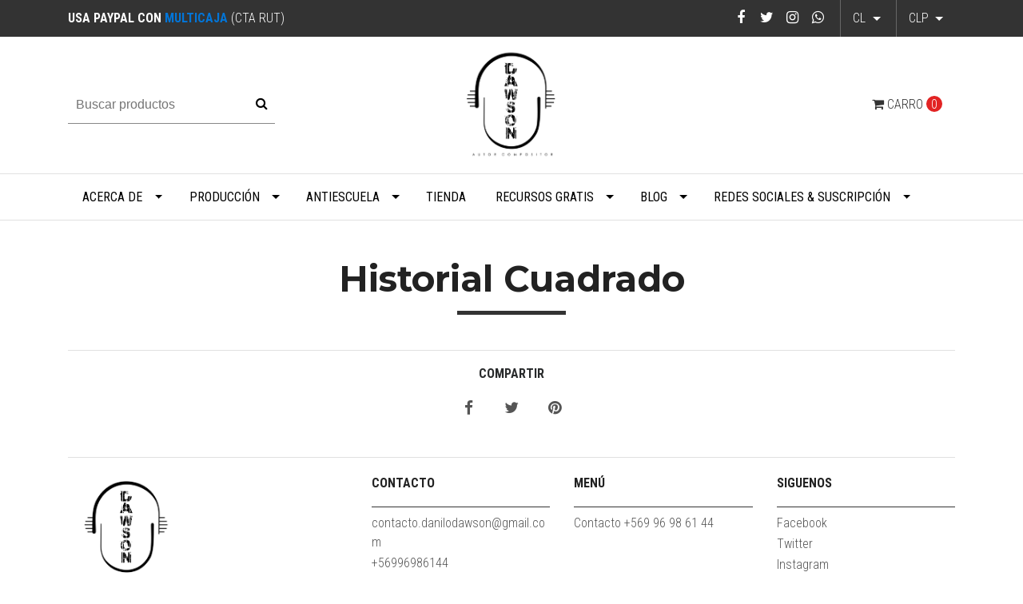

--- FILE ---
content_type: text/html; charset=utf-8
request_url: https://www.danilodawson.com/historial-cuadrado
body_size: 8259
content:
<!DOCTYPE html>
<!--[if IE 9]><html class="lt-ie10" lang="en" > <![endif]-->
<html class="no-js" lang="es-CL" xmlns="http://www.w3.org/1999/xhtml"> <!--<![endif]-->

  <head>
    <title>Historial Cuadrado</title>
    <meta http-equiv="Content-Type" content="text/html; charset=utf-8" />
    <meta name="description" content="" />
    <meta name="robots" content="follow, all" />

    <!-- Set the viewport width to device width for mobile -->
    <meta name="viewport" content="width=device-width, initial-scale=1.0" />

    <link href="https://fonts.googleapis.com/css?family=Roboto+Condensed:300,400,700" rel="stylesheet">

    <!-- Facebook Meta tags for Product -->
<meta property="fb:app_id" content="283643215104248" />

  <meta property="og:title" content="Historial Cuadrado" />
  <meta property="og:type" content="article" />
  

<meta property="og:image" content="https://images.jumpseller.com/store/danilo-dawson/store/logo/Logo_Dawson_Blanco.jpg?0" />
<meta property="og:description" content="" />
<meta property="og:url" content="https://www.danilodawson.com/historial-cuadrado" />
<meta property="og:site_name" content="Danilo Dawson" />
<meta name="twitter:card" content="summary" />

<meta property="og:locale" content="es-CL" />

<meta property="og:locale:alternate" content="en" />



    
      
      <link rel="alternate" hreflang="es-CL" href="https://www.danilodawson.com/historial-cuadrado" />
      
      <link rel="alternate" hreflang="en" href="https://www.danilodawson.com/en/historial-cuadrado" />
      
    

    <link rel="canonical" href="https://www.danilodawson.com/historial-cuadrado">

    <link rel="icon" href=" https://assets.jumpseller.com/store/danilo-dawson/themes/156236/options/6674930/150x150-logo-negro.png?1564171232 ">

    <script src="https://cdnjs.cloudflare.com/ajax/libs/jquery/3.1.1/jquery.min.js" integrity="sha384-3ceskX3iaEnIogmQchP8opvBy3Mi7Ce34nWjpBIwVTHfGYWQS9jwHDVRnpKKHJg7" crossorigin="anonymous" ></script>
    

    <!-- Bootstrap Core -->
    <script src="//cdnjs.cloudflare.com/ajax/libs/tether/1.4.0/js/tether.min.js"></script>
    <script src="//maxcdn.bootstrapcdn.com/bootstrap/4.0.0-alpha.6/js/bootstrap.min.js"></script>
    <script src="//cdn.jsdelivr.net/bootstrap.filestyle/1.1.0/js/bootstrap-filestyle.min.js"></script>
    <link rel="stylesheet" href="//maxcdn.bootstrapcdn.com/bootstrap/4.0.0-alpha.6/css/bootstrap.min.css">
    <link rel="stylesheet" type="text/css" href="https://maxcdn.bootstrapcdn.com/font-awesome/4.7.0/css/font-awesome.min.css">

    <script src="https://assets.jumpseller.com/store/danilo-dawson/themes/156236/jquery.flexslider-min.js?1612714371"></script>
    <link rel="stylesheet" href="https://assets.jumpseller.com/store/danilo-dawson/themes/156236/flexslider.css?1612714371">

    <link rel="stylesheet" type="text/css" href="https://assets.jumpseller.com/store/danilo-dawson/themes/156236/app.css?1612714371"/>
    <link rel="stylesheet" type="text/css" href="https://assets.jumpseller.com/store/danilo-dawson/themes/156236/color_pickers.css?1612714371"/>
    <script src="//ajax.googleapis.com/ajax/libs/webfont/1.6.16/webfont.js"></script>
<link href="https://fonts.googleapis.com/css?family=Montserrat:400,600,700" rel="stylesheet">
<script type="text/javascript">
  WebFont.load({
    google: {
      families: ["Roboto Condensed", "Montserrat", "Montserrat"]
    }
  });
</script>

<style type="text/css">
  body,
  footer .footer-description,
  p,
  input.butn,
  h1.navbar-brand {
    
    font-family: 'Roboto Condensed', serif !important;
    

  }

  h1, h2 {
    
    font-family: 'Montserrat', sans-serif !important;
    
  }

  .navbar-brand, .text-logo {
    
  }

   p, .caption h4, label, table, .panel  {
    font-size: 16px !important;
  }

  h2 {
    font-size: 30px !important;
  }
  .navbar-brand, .text-logo {
    font-size: 40px !important;
  }
  .navbar-toggleable-md .navbar-collapse li a {
    font-size: 16px !important;
  }

</style>




    <!-- Script to Activate the Carousel -->
    <script>
      $('.carousel').carousel()
    </script>

    <!-- Script to Dropdown -->
    <script>
      $('.float-right .dropdown').click(function(){
        $(this).toggleClass('show');
      });
    </script>
    
    <!-- Facebook Pixel Code -->
<script>
  !function(f,b,e,v,n,t,s)
  {if(f.fbq)return;n=f.fbq=function(){n.callMethod?
  n.callMethod.apply(n,arguments):n.queue.push(arguments)};
  if(!f._fbq)f._fbq=n;n.push=n;n.loaded=!0;n.version='2.0';
  n.queue=[];t=b.createElement(e);t.async=!0;
  t.src=v;s=b.getElementsByTagName(e)[0];
  s.parentNode.insertBefore(t,s)}(window, document,'script',
  'https://connect.facebook.net/en_US/fbevents.js');
  fbq('init', '2268050529893585');
  fbq('track', 'PageView');
</script>
<noscript><img height="1" width="1" style="display:none"
  src="https://www.facebook.com/tr?id=2268050529893585&ev=PageView&noscript=1"
/></noscript>
<!-- End Facebook Pixel Code -->
    
    
  	 <meta name='facebook-domain-verification' content='gup4qmj4hizc1c9ykjafsglnrgsj5l'/> 
 <meta name="csrf-param" content="authenticity_token" />
<meta name="csrf-token" content="gsT86WbU-nvTKKKZNWsz5x2dV-jcrbDG79pr_rMUOd4BfTAW1LGwskKjSkbJCfI0k2y2o_kMcYKhBC_Ukgqx4Q" />





  <!-- Google Tag Manager -->
    <script>(function(w,d,s,l,i){w[l]=w[l]||[];w[l].push({'gtm.start':
    new Date().getTime(),event:'gtm.js'});var f=d.getElementsByTagName(s)[0],
    j=d.createElement(s),dl=l!='dataLayer'?'&l='+l:'';j.async=true;j.src=
    'https://www.googletagmanager.com/gtm.js?id='+i+dl;f.parentNode.insertBefore(j,f);
    })(window,document,'script','dataLayer', "GTM-P9KBT9C");</script>
    <!-- End Google Tag Manager -->



<script>
  window.dataLayer = window.dataLayer || [];

  function gtag() {
    dataLayer.push(arguments);
  }

  gtag('js', new Date());

  // custom dimensions (for OKRs metrics)
  let custom_dimension_params = { custom_map: {} };
  
  custom_dimension_params['custom_map']['dimension1'] = 'theme';
  custom_dimension_params['theme'] = "simple";
  
  

  // Send events to Jumpseller GA Account
  // gtag('config', 'G-JBWEC7QQTS', Object.assign({}, { 'allow_enhanced_conversions': true }, custom_dimension_params));

  // Send events to Store Owner GA Account
  
  

  

  let order_items = null;

  

  
</script>



  <script>
    (function (i, s, o, g, r, a, m) {
      i['GoogleAnalyticsObject'] = r;
      i[r] = i[r] || function () {
        (i[r].q = i[r].q || []).push(arguments)
      }, i[r].l = 1 * new Date();
      a = s.createElement(o),
        m = s.getElementsByTagName(o)[0];
      a.async = 1;
      a.src = g;
      m.parentNode.insertBefore(a, m)
    })(window, document, 'script', '//www.google-analytics.com/analytics.js', 'ga');

    ga('create', 'UA-127421483-1', "www.danilodawson.com");
    ga('set', 'anonymizeIp', true);
    ga('send', 'pageview');

    
  </script>






<script>
  // Pixel code

  // dont send fb events if page is rendered inside an iframe (like admin theme preview)
  if(window.self === window.top) {
    !function(f,b,e,v,n,t,s){if(f.fbq)return;n=f.fbq=function(){n.callMethod?
    n.callMethod.apply(n,arguments):n.queue.push(arguments)};if(!f._fbq)f._fbq=n;
    n.push=n;n.loaded=!0;n.version='2.0';n.agent='pljumpseller';n.queue=[];t=b.createElement(e);t.async=!0;
    t.src=v;s=b.getElementsByTagName(e)[0];s.parentNode.insertBefore(t,s)}(window,
    document,'script','https://connect.facebook.net/' + getNavigatorLocale() + '/fbevents.js');

    var data = {};

    data.currency = 'CLP';
    data.total = '0.0';
    data.products_count = '0';

    

    data.content_ids = [];
    data.contents = [];
    data.single_value = 0.0;

    // Line to enable Manual Only mode.
    fbq('set', 'autoConfig', false, '2268050529893585');

    // FB Pixel Advanced Matching
    
    
    var advancedCustomerData = {
      'em' : '',
      'fn' : '',
      'ln' : '',
      'ph' : '',
      'ct' : '',
      'zp' : '',
      'country' : ''
    };

    var missingCustomerData = Object.values(advancedCustomerData).some(function(value) { return value.length == 0 });

    if(missingCustomerData) {
      fbq('init', '2268050529893585');
    } else {
      fbq('init', '2268050529893585', advancedCustomerData);
    }

    // PageView - build audience views (default FB Pixel behaviour)
    fbq('track', 'PageView');

    // AddToCart - released on page load after a product was added to cart
    

    // track conversion events, ordered by importance (not in this doc)
    // https://developers.facebook.com/docs/facebook-pixel/api-reference%23events

    
      // no FB Pixel events
    

    function getNavigatorLocale(){
      return navigator.language.replace(/-/g,'_')
    }
  }
</script>





<script src="https://files.jumpseller.com/javascripts/dist/jumpseller-2.0.0.js" defer="defer"></script><script src="https://flipbook-js.appdevelopergroup.co/public/js/flipbook.js?shop=45a705e24b1a3e2ad2ee4193dc631aa2" async="async"></script>
</head>
<body>
 <div id="fb-root"></div>
<script>(function(d, s, id) {
  var js, fjs = d.getElementsByTagName(s)[0];
  if (d.getElementById(id)) return;
  js = d.createElement(s); js.id = id;
  js.src = 'https://connect.facebook.net/es_LA/sdk.js#xfbml=1&version=v3.2&appId=1960257310941905&autoLogAppEvents=1';
  fjs.parentNode.insertBefore(js, fjs);
}(document, 'script', 'facebook-jssdk'));</script>   


<!--[if lt IE 8]>
<p class="browsehappy">You are using an <strong>outdated</strong> browser. Please <a href="http://browsehappy.com/">upgrade your browser</a> to improve your experience.</p>
<![endif]-->


<!-- Fixed Top Bar -->
  <div class="fixed-top nav-bar message-top">
    <div class=" container ">
      <div class="float-left">
          <b>
USA PAYPAL CON 
<a href="https://www.multicaja.cl/paypal/agregar-dolares-paypal" target="_blank">MULTICAJA</a> 



</b>(CTA RUT)
      </div>

      <div class="float-right">

        <ul class="social navbar-toggler-right list-inline">
          
          <li class="list-inline-item">
            <a href="https://www.facebook.com/danilodawsonmusic" class="trsn" title="Ir a Facebook" target="_blank">
              <i class="fa fa-facebook fa-fw"></i>
            </a>
          </li>
          

          
          <li class="list-inline-item">
            <a href="https://www.twitter.com/danilodawsonmus" class="trsn" title="Ir a Twitter" target="_blank">
              <i class="fa fa-twitter fa-fw"></i>
            </a>
          </li>
          

          
          
          <li class="list-inline-item">
            <a href="https://www.instagram.com/danilodawsonmusic" class="trsn" title="Ir a Instagram" target="_blank">
              <i class="fa fa-instagram fa-fw"></i>
            </a>
          </li>
          
          
          <li class="list-inline-item">
            <a href="https://api.whatsapp.com/send?phone=56996986144&text=Hola%20Danilo Dawson" class="trsn" title="WhatsApp" target="_blank">
              <i class="fa fa-whatsapp fa-fw"></i>
            </a>
          </li>
          
        </ul>

        <!-- Languages -->
        
        <div class="dropdown">
          
          
          <div class="dropdown-toggle" id="langMenuButton" data-toggle="dropdown" aria-haspopup="true" aria-expanded="false" role="button">
            cl
          </div>
          
          
          
          
          <div class="dropdown-menu" aria-labelledby="langMenuButton">
            
            <a href="https://www.danilodawson.com/historial-cuadrado" class="trsn nav-link" title="Español (Chile)">cl</a>
            
            <a href="https://www.danilodawson.com/en/historial-cuadrado" class="trsn nav-link" title="English">en</a>
            
          </div>
        </div>
        

      <!-- Currencies -->
        
        <div class="dropdown">
          <div class="dropdown-toggle" id="currencyMenuButton" data-toggle="dropdown" aria-haspopup="true" aria-expanded="false" role="button">
            <span id="current_currency">CLP</span>
          </div>
          <div class="dropdown-menu" aria-labelledby="currencyMenuButton">
            <a href="#" onclick="Jumpseller.setCurrency('CLP');" class="dropdown-item" title="CLP">CLP</a>
            
            
            <a href="#" onclick="Jumpseller.setCurrency('USD');" class="dropdown-item" title="USD">USD</a>
            
            <a href="#" onclick="Jumpseller.setCurrency(' EUR');" class="dropdown-item" title=" EUR"> EUR</a>
            
          </div>
        </div>
        
      </div>
    </div>
  </div>

  <div class=" container  header-block-2">
    <div class="row align-items-center no-gutters">
      <!-- Search -->
      <div class="col-md-4 col-2">
        <form id="search_mini_form" class="navbar-form form-inline hidden-md-down" method="get" action="/search">
          <input type="text" value="" name="q" class="form-text" onFocus="javascript:this.value=''" placeholder="Buscar productos" />
          <button type="submit"><i class="fa fa-search fa-fw"></i></button>
        </form>
      </div>
      <!-- Logo -->
      <div class="col-md-4 col-8 text-center">
        <a href="https://www.danilodawson.com" title="Danilo Dawson">
        
        <img src="https://images.jumpseller.com/store/danilo-dawson/store/logo/Logo_Dawson_Blanco.jpg?0" class="navbar-brand store-image" alt="Danilo Dawson" />
        
        </a>
      </div>
      <div class="col-md-4 col-2">
        <!-- Cart -->
        <div class="cart float-right" >
          <a href="/cart" class="nav-link" title="Ver/Editar Carro">
            <i class="fa fa-shopping-cart"></i>
            <div class="hidden-md-down">Carro</div> <span class="cart-size">0</span>
          </a>
        </div>

      <!-- Login -->
        
        
      </div>
    </div>
  </div>

  <!-- Navigation -->
      <nav  class="navbar-toggleable-md hidden-md-down vertical_menu">
        <div class=" container ">
          <div class="collapse navbar-collapse" id="navbarsContainer">
            <ul class="navbar-nav mr-auto">
              
              <li class="nav-item dropdown ">
  <a href="/biografia"  title="Acerca de" class="dropdown-toggle level-1 trsn nav-link" data-toggle="">Acerca de</a>
  
    <ul class="dropdown-menu multi-level">
      
        <li class="nav-item  ">
  <a href="/biografia"  title="Biografia" class="level-1 trsn nav-link" >Biografia</a>
  
</li>



      
        <li class="nav-item  ">
  <a href="/jazz-trio-el-oopart-1"  title="Jazz Trío: El Oopart" class="level-1 trsn nav-link" >Jazz Trío: El Oopart</a>
  
</li>



      
        <li class="nav-item  ">
  <a href="https://www.danilodawson.com/discografia"  title="Discografía" class="level-1 trsn nav-link" >Discografía</a>
  
</li>



      
        <li class="nav-item dropdown ">
  <a href="#"  title="Videos" class="dropdown-toggle level-1 trsn nav-link" data-toggle="">Videos</a>
  
    <ul class="dropdown-menu multi-level">
      
        <li class="nav-item  ">
  <a href="/sesion-importpiano-2018"  title="Sesión2018" class="level-1 trsn nav-link" >Sesión2018</a>
  
</li>



      
        <li class="nav-item  ">
  <a href="/jazz-arreglos-para-piano-voz"  title="Jazz(Dúo)" class="level-1 trsn nav-link" >Jazz(Dúo)</a>
  
</li>



      
    </ul>
  
</li>



      
    </ul>
  
</li>



              
              <li class="nav-item dropdown ">
  <a href="/produccion-y-composicion-por-encargo"  title="Producción" class="dropdown-toggle level-1 trsn nav-link" data-toggle="">Producción</a>
  
    <ul class="dropdown-menu multi-level">
      
        <li class="nav-item  ">
  <a href="/produccion-y-composicion-por-encargo"  title="Composición, Producción y Sesión por encargo" class="level-1 trsn nav-link" >Composición, Producción y Sesión por encargo</a>
  
</li>



      
        <li class="nav-item  ">
  <a href="/testimonios-de-composicion-por-encargo-produccion-sesion-otros"  title="Testimonios (en Inglés)" class="level-1 trsn nav-link" >Testimonios (en Inglés)</a>
  
</li>



      
    </ul>
  
</li>



              
              <li class="nav-item dropdown ">
  <a href="#"  title="Antiescuela" class="dropdown-toggle level-1 trsn nav-link" data-toggle="">Antiescuela</a>
  
    <ul class="dropdown-menu multi-level">
      
        <li class="nav-item  ">
  <a href="/antiescuela"  title="Concepto" class="level-1 trsn nav-link" >Concepto</a>
  
</li>



      
        <li class="nav-item dropdown ">
  <a href="/clases-personalizadas"  title="Clases+Personalización" class="dropdown-toggle level-1 trsn nav-link" data-toggle="">Clases+Personalización</a>
  
    <ul class="dropdown-menu multi-level">
      
        <li class="nav-item  ">
  <a href="/clases-personalizadas"  title="Mentorías" class="level-1 trsn nav-link" >Mentorías</a>
  
</li>



      
        <li class="nav-item  ">
  <a href="/orientacion-vocacional-1"  title="Orientación+Evaluación" class="level-1 trsn nav-link" >Orientación+Evaluación</a>
  
</li>



      
        <li class="nav-item  ">
  <a href="/historial-pedagogia"  title="Testimonios" class="level-1 trsn nav-link" >Testimonios</a>
  
</li>



      
        <li class="nav-item  ">
  <a href="https://www.youtube.com/watch?v=GAA0GkvJHKE&list=PLacVYUdFSTb87BnzcJa7-tdArIuI4nTSK" target="_blank" title="Resultados" class="level-1 trsn nav-link" >Resultados</a>
  
</li>



      
    </ul>
  
</li>



      
        <li class="nav-item dropdown ">
  <a href="#"  title="Cursos+Personalización" class="dropdown-toggle level-1 trsn nav-link" data-toggle="">Cursos+Personalización</a>
  
    <ul class="dropdown-menu multi-level">
      
        <li class="nav-item  ">
  <a href="/elementos-fundamentales"  title="Elementos_Fundamentales" class="level-1 trsn nav-link" >Elementos_Fundamentales</a>
  
</li>



      
    </ul>
  
</li>



      
    </ul>
  
</li>



              
              <li class="nav-item  ">
  <a href="/tienda"  title="Tienda" class="level-1 trsn nav-link" >Tienda</a>
  
</li>



              
              <li class="nav-item dropdown ">
  <a href="/blog"  title="Recursos Gratis" class="dropdown-toggle level-1 trsn nav-link" data-toggle="">Recursos Gratis</a>
  
    <ul class="dropdown-menu multi-level">
      
        <li class="nav-item  ">
  <a href="/gearlist"  title="Recomendaciones" class="level-1 trsn nav-link" >Recomendaciones</a>
  
</li>



      
    </ul>
  
</li>



              
              <li class="nav-item dropdown ">
  <a href="/blog"  title="Blog" class="dropdown-toggle level-1 trsn nav-link" data-toggle="">Blog</a>
  
    <ul class="dropdown-menu multi-level">
      
        <li class="nav-item  ">
  <a href="/blog"  title="Tutoriales y Tips (Web)" class="level-1 trsn nav-link" >Tutoriales y Tips (Web)</a>
  
</li>



      
        <li class="nav-item  ">
  <a href="https://danilodawson.blogspot.com/" target="_blank" title="Blogspot (ESP)" class="level-1 trsn nav-link" >Blogspot (ESP)</a>
  
</li>



      
        <li class="nav-item  ">
  <a href="https://danilodawsonmusic.wordpress.com" target="_blank" title="Wordpress (ENG-ESP)" class="level-1 trsn nav-link" >Wordpress (ENG-ESP)</a>
  
</li>



      
        <li class="nav-item  ">
  <a href="https://www.youtube.com/watch?v=_Hlmdz4BXlM&list=PLacVYUdFSTb_Up-rH-snvF87GGXOUyBOr&index=2&t=0s" target="_blank" title="Vlog (Youtube)" class="level-1 trsn nav-link" >Vlog (Youtube)</a>
  
</li>



      
    </ul>
  
</li>



              
              <li class="nav-item dropdown ">
  <a href="/social-media"  title="Redes Sociales &amp; Suscripción" class="dropdown-toggle level-1 trsn nav-link" data-toggle="">Redes Sociales &amp; Suscripción</a>
  
    <ul class="dropdown-menu multi-level">
      
        <li class="nav-item  ">
  <a href="/social-media"  title="Social Media (RRSS) " class="level-1 trsn nav-link" >Social Media (RRSS) </a>
  
</li>



      
        <li class="nav-item  ">
  <a href="/material-exclusivo-conciertos"  title="Suscribirse" class="level-1 trsn nav-link" >Suscribirse</a>
  
</li>



      
    </ul>
  
</li>



              
            </ul>
          </div>
        </div>
      </nav>
  <!-- Navigation Mobile -->
  <div class="mobilenav hidden-lg-up trsn">
    <div class="menu-header">
      <div class="item item-1 trsn">
        <i class="fa fa-search fa-fw"></i>
        <form id="search_mini_form_mobile" class="navbar-form form-inline hidden-lg-up trsn" method="get" action="/search">
          <input type="text" value="" name="q" class="form-text" onFocus="javascript:this.value=''" placeholder="Buscar productos" />
        </form>
      </div>
      
      <div class="item item-2 trsn">
        
        
        <span>cl<i class="fa fa-angle-down" aria-hidden="true"></i></span>
        
        
        
        
        <div class="lang-menu">
          <a href="https://www.danilodawson.com/historial-cuadrado" class="trsn" title="Español (Chile)">Español (Chile)</a><a href="https://www.danilodawson.com/en/historial-cuadrado" class="trsn" title="English">English</a>
        </div>
      </div>
      
      
      <div class="item item-3 trsn">
        <span id="current_currency_mobile">CLP</span><i class="fa fa-angle-down" aria-hidden="true"></i>
        <div class="lang-menu">
          <a href="#" onclick="Jumpseller.setCurrency('CLP');" title="CLP">CLP</a>
          
          
          <a href="#" onclick="Jumpseller.setCurrency('USD');" title="USD">USD</a>
          
          <a href="#" onclick="Jumpseller.setCurrency(' EUR');" title=" EUR"> EUR</a>
          
        </div>
        
      </div>
      <div class="nav-icon">
        <span></span>
        <span></span>
        <span></span>
        <span></span>
      </div>
    </div>
    <div class="mobilenav-inner">
      <ul class="menu-mobile trsn">
        
        <li class="has-dropdown ">
  
  <a title="Acerca de" class="level-1  first-trigger">Acerca de <i class="fa fa-angle-right" aria-hidden="true"></i></a>
  

  
  <ul class="level-1 dropdown">
    <li><a title="Volver" class="back-level-1"><i class="fa fa-angle-double-left" aria-hidden="true"></i> Volver</a></li>
    <li><a title="Acerca de" class="top-category">Acerca de</a></li>
    
    	<li class=" ">
  
  <a href="/biografia" title="Biografia">Biografia</a>
  

  
</li>

    
    	<li class=" ">
  
  <a href="/jazz-trio-el-oopart-1" title="Jazz Trío: El Oopart">Jazz Trío: El Oopart</a>
  

  
</li>

    
    	<li class=" ">
  
  <a href="https://www.danilodawson.com/discografia" title="Discografía">Discografía</a>
  

  
</li>

    
    	<li class="has-dropdown ">
  
  <a title="Videos" class="level-2  last-trigger">Videos <i class="fa fa-angle-right" aria-hidden="true"></i></a>
  

  
  <ul class="level-2 dropdown">
    <li><a title="Volver" class="back-level-2"><i class="fa fa-angle-double-left" aria-hidden="true"></i> Volver</a></li>
    <li><a title="Videos" class="top-category">Videos</a></li>
    
    	<li class=" ">
  
  <a href="/sesion-importpiano-2018" title="Sesión2018">Sesión2018</a>
  

  
</li>

    
    	<li class=" ">
  
  <a href="/jazz-arreglos-para-piano-voz" title="Jazz(Dúo)">Jazz(Dúo)</a>
  

  
</li>

    
    <li><a href="#" title="Videos" class="goto">Ir a <span>Videos</span></a></li>
  </ul>
  
</li>

    
    <li><a href="/biografia" title="Acerca de" class="goto">Ir a <span>Acerca de</span></a></li>
  </ul>
  
</li>

        
        <li class="has-dropdown ">
  
  <a title="Producción" class="level-1  first-trigger">Producción <i class="fa fa-angle-right" aria-hidden="true"></i></a>
  

  
  <ul class="level-1 dropdown">
    <li><a title="Volver" class="back-level-1"><i class="fa fa-angle-double-left" aria-hidden="true"></i> Volver</a></li>
    <li><a title="Producción" class="top-category">Producción</a></li>
    
    	<li class=" ">
  
  <a href="/produccion-y-composicion-por-encargo" title="Composición, Producción y Sesión por encargo">Composición, Producción y Sesión por encargo</a>
  

  
</li>

    
    	<li class=" ">
  
  <a href="/testimonios-de-composicion-por-encargo-produccion-sesion-otros" title="Testimonios (en Inglés)">Testimonios (en Inglés)</a>
  

  
</li>

    
    <li><a href="/produccion-y-composicion-por-encargo" title="Producción" class="goto">Ir a <span>Producción</span></a></li>
  </ul>
  
</li>

        
        <li class="has-dropdown ">
  
  <a title="Antiescuela" class="level-1  first-trigger">Antiescuela <i class="fa fa-angle-right" aria-hidden="true"></i></a>
  

  
  <ul class="level-1 dropdown">
    <li><a title="Volver" class="back-level-1"><i class="fa fa-angle-double-left" aria-hidden="true"></i> Volver</a></li>
    <li><a title="Antiescuela" class="top-category">Antiescuela</a></li>
    
    	<li class=" ">
  
  <a href="/antiescuela" title="Concepto">Concepto</a>
  

  
</li>

    
    	<li class="has-dropdown ">
  
  <a title="Clases+Personalización" class="level-2  last-trigger">Clases+Personalización <i class="fa fa-angle-right" aria-hidden="true"></i></a>
  

  
  <ul class="level-2 dropdown">
    <li><a title="Volver" class="back-level-2"><i class="fa fa-angle-double-left" aria-hidden="true"></i> Volver</a></li>
    <li><a title="Clases+Personalización" class="top-category">Clases+Personalización</a></li>
    
    	<li class=" ">
  
  <a href="/clases-personalizadas" title="Mentorías">Mentorías</a>
  

  
</li>

    
    	<li class=" ">
  
  <a href="/orientacion-vocacional-1" title="Orientación+Evaluación">Orientación+Evaluación</a>
  

  
</li>

    
    	<li class=" ">
  
  <a href="/historial-pedagogia" title="Testimonios">Testimonios</a>
  

  
</li>

    
    	<li class=" ">
  
  <a href="https://www.youtube.com/watch?v=GAA0GkvJHKE&list=PLacVYUdFSTb87BnzcJa7-tdArIuI4nTSK" title="Resultados">Resultados</a>
  

  
</li>

    
    <li><a href="/clases-personalizadas" title="Clases+Personalización" class="goto">Ir a <span>Clases+Personalización</span></a></li>
  </ul>
  
</li>

    
    	<li class="has-dropdown ">
  
  <a title="Cursos+Personalización" class="level-2  last-trigger">Cursos+Personalización <i class="fa fa-angle-right" aria-hidden="true"></i></a>
  

  
  <ul class="level-2 dropdown">
    <li><a title="Volver" class="back-level-2"><i class="fa fa-angle-double-left" aria-hidden="true"></i> Volver</a></li>
    <li><a title="Cursos+Personalización" class="top-category">Cursos+Personalización</a></li>
    
    	<li class=" ">
  
  <a href="/elementos-fundamentales" title="Elementos_Fundamentales">Elementos_Fundamentales</a>
  

  
</li>

    
    <li><a href="#" title="Cursos+Personalización" class="goto">Ir a <span>Cursos+Personalización</span></a></li>
  </ul>
  
</li>

    
    <li><a href="#" title="Antiescuela" class="goto">Ir a <span>Antiescuela</span></a></li>
  </ul>
  
</li>

        
        <li class=" ">
  
  <a href="/tienda" title="Tienda">Tienda</a>
  

  
</li>

        
        <li class="has-dropdown ">
  
  <a title="Recursos Gratis" class="level-1  first-trigger">Recursos Gratis <i class="fa fa-angle-right" aria-hidden="true"></i></a>
  

  
  <ul class="level-1 dropdown">
    <li><a title="Volver" class="back-level-1"><i class="fa fa-angle-double-left" aria-hidden="true"></i> Volver</a></li>
    <li><a title="Recursos Gratis" class="top-category">Recursos Gratis</a></li>
    
    	<li class=" ">
  
  <a href="/gearlist" title="Recomendaciones">Recomendaciones</a>
  

  
</li>

    
    <li><a href="/blog" title="Recursos Gratis" class="goto">Ir a <span>Recursos Gratis</span></a></li>
  </ul>
  
</li>

        
        <li class="has-dropdown ">
  
  <a title="Blog" class="level-1  first-trigger">Blog <i class="fa fa-angle-right" aria-hidden="true"></i></a>
  

  
  <ul class="level-1 dropdown">
    <li><a title="Volver" class="back-level-1"><i class="fa fa-angle-double-left" aria-hidden="true"></i> Volver</a></li>
    <li><a title="Blog" class="top-category">Blog</a></li>
    
    	<li class=" ">
  
  <a href="/blog" title="Tutoriales y Tips (Web)">Tutoriales y Tips (Web)</a>
  

  
</li>

    
    	<li class=" ">
  
  <a href="https://danilodawson.blogspot.com/" title="Blogspot (ESP)">Blogspot (ESP)</a>
  

  
</li>

    
    	<li class=" ">
  
  <a href="https://danilodawsonmusic.wordpress.com" title="Wordpress (ENG-ESP)">Wordpress (ENG-ESP)</a>
  

  
</li>

    
    	<li class=" ">
  
  <a href="https://www.youtube.com/watch?v=_Hlmdz4BXlM&list=PLacVYUdFSTb_Up-rH-snvF87GGXOUyBOr&index=2&t=0s" title="Vlog (Youtube)">Vlog (Youtube)</a>
  

  
</li>

    
    <li><a href="/blog" title="Blog" class="goto">Ir a <span>Blog</span></a></li>
  </ul>
  
</li>

        
        <li class="has-dropdown ">
  
  <a title="Redes Sociales &amp; Suscripción" class="level-1  first-trigger">Redes Sociales &amp; Suscripción <i class="fa fa-angle-right" aria-hidden="true"></i></a>
  

  
  <ul class="level-1 dropdown">
    <li><a title="Volver" class="back-level-1"><i class="fa fa-angle-double-left" aria-hidden="true"></i> Volver</a></li>
    <li><a title="Redes Sociales &amp; Suscripción" class="top-category">Redes Sociales &amp; Suscripción</a></li>
    
    	<li class=" ">
  
  <a href="/social-media" title="Social Media (RRSS) ">Social Media (RRSS) </a>
  

  
</li>

    
    	<li class=" ">
  
  <a href="/material-exclusivo-conciertos" title="Suscribirse">Suscribirse</a>
  

  
</li>

    
    <li><a href="/social-media" title="Redes Sociales &amp; Suscripción" class="goto">Ir a <span>Redes Sociales &amp; Suscripción</span></a></li>
  </ul>
  
</li>

        
        <li>
          
        </li>
        <li>
          
        </li>
        
        <li class="social-item">
          <a href="https://www.facebook.com/danilodawsonmusic" class="trsn" title="Ir a Facebook" target="_blank">
            <i class="fa fa-facebook fa-fw"></i>Facebook
          </a>
        </li>
        

        
        <li class="social-item">
          <a href="https://www.twitter.com/danilodawsonmus" class="trsn" title="Ir a Twitter" target="_blank">
            <i class="fa fa-twitter fa-fw"></i>Twitter
          </a>
        </li>
        

        
        
        <li class="social-item">
          <a href="https://www.instagram.com/danilodawsonmusic" class="trsn" title="Ir a Instagram" target="_blank">
            <i class="fa fa-instagram fa-fw"></i>Instagram
          </a>
        </li>
        
        
        <li class="social-item">
          <a href="https://api.whatsapp.com/send?phone=56996986144&text=Hola%20Danilo Dawson" class="trsn" title="WhatsApp" target="_blank">
            <i class="fa fa-whatsapp fa-fw"></i>WhatsApp
          </a>
        </li>
        
      </ul>
    </div>
  </div>
  <div class="nav-bg-opacity"></div>
  
    <!-- Page Content -->
    <div class="container blog-post">
  <!-- Page Heading -->
  <div class="row">
    <div class="col-12 mt-5 page-header-content mb-0">
      <h1 class="page-header">Historial Cuadrado</h1>
    </div>
  </div>
  <!-- /.row -->
  <div class="row">
    <div class="col-12 mt-5 page">
      <div class="page-body"></div>
    </div>
  </div>
  <div id="product-sharing" class="text-center">
    <label>Compartir</label>
    <ul class="list-inline social-networks m-auto" style="width: 300px;">
      
      <li class="list-inline-item">
        <a href="https://www.facebook.com/sharer/sharer.php?u=https://www.danilodawson.com/historial-cuadrado" class="has-tip tip-top radius button tiny button-facebook trsn" title="Compartir en Facebook" target="_blank" data-tooltip>
          <i class="fa fa-facebook"></i>
        </a>
      </li>
      

      
      <li class="list-inline-item">
        <a href="https://twitter.com/share?url=https://www.danilodawson.com/historial-cuadrado&text=Check this post Historial Cuadrado" class="has-tip tip-top radius button tiny button-twitter trsn" title="Compartir en Twitter" target="_blank" data-tooltip>
          <i class="fa fa-twitter"></i>
        </a>
      </li>
      

      

      
      <li class="list-inline-item">
        <a href="https://pinterest.com/pin/create/bookmarklet/?media=&url=https://www.danilodawson.com/historial-cuadrado&is_video=false&description=Historial Cuadrado: " class="has-tip tip-top radius button tiny button-pinterest trsn" title="Compartir en Pinterest" target="_blank" data-tooltip>
          <i class="fa fa-pinterest"></i>
        </a>
      </li>
      

      

      
      <li id="whatsapp" class="list-inline-item">
        <a class="has-tip tip-top radius button tiny button-whats trsn" href="whatsapp://send?text=Check this post Historial Cuadrado | https://www.danilodawson.com/historial-cuadrado">
          <i class="fa fa-whatsapp"></i>
        </a>
      </li>
      

    </ul>

  </div>


  <script type="text/javascript">
    $('#product-sharing a').click(function(){
      return !window.open(this.href, 'Share', 'width=640,height=300');
    });
  </script>
</div>


    <!-- Footer -->

    <div class="container">
      <footer class="pt-3 mb-4 mt-5">
        <div class="row">
          <div class="col-lg-4 col-12">
            <div class="row">
              <div class="col-lg-10 col-12">
              <a href="https://www.danilodawson.com" title="Danilo Dawson">
                
                <img src="https://images.jumpseller.com/store/danilo-dawson/store/logo/Logo_Dawson_Blanco.jpg?0" class="navbar-brand store-image" alt="Danilo Dawson" />
                
              </a>
              
              <p class="footer-description">Compositor, pianista y profesor de composición y piano. Como profesor, su approach conecta la práctica musical con el conocimiento técnico y desarrollo de un criterio estético propio (en clases personalizadas), logrando resultados prácticos en un contexto real, con un sistema condensado y diseñado para hacer música, con una curva y dirección personalizada: a diferencia de las Universidades, Escuelas y Academias tradicionales.

































</p>
              
            </div>
          </div>
          </div>
          <div class="col-lg-8 col-12">
            <div class="row">
              <div class="col-md-4 col-12">
                <h5>Contacto</h5>
                <ul>
                  
                  <li><a href="mailto:contacto.danilodawson@gmail.com" target="_blank" title="contacto.danilodawson@gmail.com">contacto.danilodawson@gmail.com</a></li>
                  
                  
                  <li class="footer-top__menu-item">
                    <a href="tel:+56996986144" title="Llámanos">+56996986144</a>
                  </li>
                  <!-- end .footer-top__menu-item -->
                  
                </ul>
              </div>
              <div class="col-md-4 col-12">
                <h5>Menú</h5>
                <ul class="navbar-nav mr-auto">
                  
                  <li>
  <a href="/contact"  title="Contacto +569 96 98 61 44">Contacto +569 96 98 61 44</a>
</li>



                  
                </ul>
              </div>
              
              <div class="col-md-4 col-12">
                <h5>Siguenos</h5>
                <ul class="social-footer">
                  
                  <li>
                    <a href="https://www.facebook.com/danilodawsonmusic" class="trsn" title="Ir a Facebook" target="_blank">
                      <span class="hidden-sm-down">Facebook</span>
                      <i class="fa fa-facebook fa-fw hidden-md-up"></i>
                    </a>
                  </li>
                  

                  
                  <li>
                    <a href="https://www.twitter.com/danilodawsonmus" class="trsn" title="Ir a Twitter" target="_blank">
                      <span class="hidden-sm-down">Twitter</span>
                      <i class="fa fa-twitter fa-fw hidden-md-up"></i>
                    </a>
                  </li>
                  

                  
                  
                  <li>
                    <a href="https://www.instagram.com/danilodawsonmusic" class="trsn" title="Ir a Instagram" target="_blank">
                      <span class="hidden-sm-down">Instagram</span>
                      <i class="fa fa-instagram fa-fw hidden-md-up"></i>
                    </a>
                  </li>
                  
                  
                  <li>
                    <a href="https://api.whatsapp.com/send?phone=56996986144&text=Hola Danilo Dawson!" class="trsn" title="WhatsApp" target="_blank">
                      <span class="hidden-sm-down">Whatsapp</span>
                      <i class="fa fa-whatsapp fa-fw hidden-md-up"></i>
                    </a>
                  </li>
                  
                </ul>
              </div>

              
            </div>
          </div>
          <div class="col-12 mt-4 pt-4 bt-1">
            <p class="powerd-by">&copy; 2026 Danilo Dawson. Todos los derechos reservados. <a href='https://jumpseller.cl/?utm_medium=store&utm_campaign=powered_by&utm_source=danilo-dawson' title='Crear tienda en línea' target='_blank' rel='nofollow'>Powered by Jumpseller</a>.</p>
          </div>
        </div>
      </footer>

    </div>
  
    <!-- /.container -->
  
<script src="//www.powr.io/powr.js?external-type=jumpseller"></script>
  <script src="//www.powr.io/powr.js?external-type=jumpseller"></script>
  <script src="//www.powr.io/powr.js?external-type=jumpseller"></script>
  
  

  
  

  
  <script type="text/javascript" src="//cdnjs.cloudflare.com/ajax/libs/money.js/0.2.0/money.min.js"></script>
  <script type="text/javascript" src="//cdnjs.cloudflare.com/ajax/libs/accounting.js/0.4.1/accounting.min.js"></script>
  <script type="text/javascript">
    var open_exchange_rates_token = '3e23bb4ebb7e4d17a01f4d29c0d6743a';
    var i18n_decimal_mark = ',';

    if(typeof(Storage) !== "undefined") {
      if (sessionStorage.getItem('global_currency') == null){
        sessionStorage.setItem('global_currency', 'CLP');
        sessionStorage.setItem('store_currency', 'CLP');
      }
    } else {
      // Sorry! No Web Storage support..
      console.log("Unable to use multi-currency on this store. Please update your browser.");
      $('#current_currency').parents('li').hide();
    }
  </script>
  
  <script type="text/javascript" src="https://assets.jumpseller.com/store/danilo-dawson/themes/156236/main.js?1612714371"></script>
  <script src="https://www.powr.io/jumpseller.js" async="async"></script>
<script src="https://www.powr.io/jumpseller.js" async="async"></script>
</body>
</html>


--- FILE ---
content_type: text/css
request_url: https://assets.jumpseller.com/store/danilo-dawson/themes/156236/color_pickers.css?1612714371
body_size: 766
content:
/* =============================================================
Here you will find the "Color Pickers" CSS attributes. You can change them by going to your Admin Panel at Themes > Options.
If you want to add more pickers to your store's set, or wanna know more about what you can on the code visit the following link https://jumpseller.com/support/creating-a-custom-html-theme#special-variables

© Copyright New Premium Theme. Powered by Jumpseller
============================================================= */

/* =============================================================
  COLOR PICKERS
============================================================= */

/* Store Background | Default: #FFF */
body {
  background-color: #ffffff ;
}

/* Navbar Background | Default: #222 */
.navbar-inverse {
  background-color: #222222 ;
  border-color: #222222;
}
h1, h2, h3, h4, h5, h6 {
  color: #222222;
}
.message-top {
  background: #333333;
}


--- FILE ---
content_type: application/javascript
request_url: https://assets.jumpseller.com/store/danilo-dawson/themes/156236/main.js?1612714371
body_size: 3038
content:
// Adding Classes
$("#shipping_address_country select, #shipping_address_region select, #billing_address_country select, #billing_address_region select").addClass('form-control');
$("#estimate_shipping_button, #set_shipping_button, #set_coupon_code_button").addClass('butn')
$(".actions .button").addClass('butn')
$("#checkout .actions .button").addClass('butn blue')
$(".checkbox-field").addClass('checkbox')
$("#contacts .textarea, #shipping_address .textarea, #other .textarea, #billing_address .textarea, #contacts .select, #shipping_address .select, #other .select, #billing_address .select, #customer_password, #customer_password_confirmation, .text-field input, #contact_email, #contact_name, #contact_message, #contact_phone, #coupon_code, #customer_email, #customer_phone, #customer_shipping_address_name, #customer_shipping_address_surname, #customer_shipping_address_address, #customer_shipping_address_taxid, #customer_shipping_address_postal, #customer_shipping_address_city, #customer_billing_address_name, #customer_billing_address_surname, #customer_billing_address_address, #customer_billing_address_taxid, #customer_billing_address_postal, #customer_billing_address_city,#estimate_shipping_form select,#estimate_shipping_form input").addClass('form-control')

$("#shipping_address div.col-sm-12 input,#shipping_address div.col-sm-12 select,#billing_address div.col-sm-12 input,#billing_address div.col-sm-12 select,#billing_address div.col-sm-12 textarea,#customer_additional_fields input,#customer_additional_fields select,#customer_additional_fields textarea").addClass('form-control')
$(".field label").addClass('control-label')


// Pagination
$(".pager").addClass('pagination justify-content-center')
$(".pagination li").addClass('page-item')
$(".pagination li a").addClass('page-link')
$(".pagination").removeClass('pager')
$(".pagination").wrapAll('<nav>')

// Customer
$("#credentials_email").wrapAll('<div class="form-group">')
//$("#shipping_address, #customer_address #billing_address,#customer_address .actions").wrapAll('<div class="block"><div class="block-inside">')
$("#customer_details #customer_contacts, #customer_details #customer_additional_fields, #customer_details #customer_details_password, #customer_details .actions").wrapAll('<div class="block"><div class="block-inside">')


// Contact Page
$("#contactpage .actions .button").addClass('btn-block')
$("#contactpage_email").wrapAll('<div class="form-group">')
$("#contactpage_name").wrapAll('<div class="form-group">')
$("#contactpage_phone").wrapAll('<div class="form-group">')
$("#contactpage_message").wrapAll('<div class="form-group">')

//Blog post
$('figure iframe')
  .parent('figure')
  .addClass('videoWrapper');
$(".page-body table").addClass('table table-bordered')

// Cart
$("#coupon_code").wrapAll('<div class="form-group">')
$("#estimate_shipping_form > label:nth-child(1), #estimate_shipping_country").wrapAll('<div class="form-group arrow">')
$("#estimate_shipping_form > label:nth-child(2), #estimate_shipping_region").wrapAll('<div class="form-group arrow">')
$("#estimate_shipping_form > label:nth-child(3), #estimate_shipping_municipality").wrapAll('<div class="form-group arrow">')
$("#estimate_shipping_form > label:nth-child(4), #estimate_shipping_postal").wrapAll('<div class="form-group">')
$("#estimate_shipping_form #estimate_shipping_country").wrapAll('<div class="select">')
$("#estimate_shipping_form #estimate_shipping_region").wrapAll('<div class="select">')
$("#estimate_shipping_form #estimate_shipping_municipality").wrapAll('<div class="select">')
$("#estimate_shipping_form .arrow .select, .cart .select-field").append( '<i class="fa fa-angle-down" aria-hidden="true"></i>' )
$("#estimate_shipping #shipping_address_comuna").addClass('form-group')


// Checkout
$("#checkout #contacts, #checkout #shipping_address, #checkout #billing_address, #checkout #other, #checkout .required,#payments, #shipping, #checkout .actions").wrapAll('<div class="col-12 table">')
$("#checkout #contacts h2.legend, #checkout #shipping_address h2.legend, #checkout #billing_address h2.legend, #checkout #other h2.legend").addClass('col-md-12 col-12')

$("#checkout #payments, #checkout #shipping").wrapAll('<div class="row">')
$("#checkout .col-lg-8, #checkout .col-lg-4").wrapAll('<div class="row">')
$("#checkout p.required").wrapAll('<div class="row"><div class="col-12">')
$("#contacts, #shipping_address,#billing_address, #other").addClass('row')
$("#contacts .field, #shipping_address .field, #billing_address .field, #other .field").addClass('col-md-6 col-12')
$("#other_additional_information").removeClass('col-md-6 col-sm-6 ')
$("#other_additional_information").addClass('col-md-12 col-sm-12')
$("#payments, #shipping").addClass('col-lg-6 col-md-6 col-12')
$("#checkout .checkbox-field").addClass('no-label')

$("#checkout .field,#estimate_shipping_address_comuna").addClass('form-group')

// Success
$("#credentials_password").wrapAll('<div class="form-group">')
$("#credentials_password_confirmation").wrapAll('<div class="form-group">')

// Customer
$("#customer_details #contacts_email").wrapAll('<div class="form-group">')
$("#customer_details #contacts_phone").wrapAll('<div class="form-group">')
$("#customer_details #details_password").wrapAll('<div class="form-group">')
$("#customer_details #details_confirm_password").wrapAll('<div class="form-group">')
$(".pending-payment").addClass('badge badge-warning mt-2')
$(".paid").addClass('badge badge-success')
$(".abandoned").addClass('badge badge-default')
$(".canceled").addClass('badge badge-danger')
$(".shipped").addClass('badge badge-primary')
$("#address #shipping_address_name, #address #shipping_address_surname, #address #shipping_address_address, #address #shipping_address_taxid, #address #shipping_address_city, #address #shipping_address_postal, #address #shipping_address_country, #address #shipping_address_region, #address #billing_address_name, #address #billing_address_surname, #address #billing_address_address,#address #billing_address_taxid, #address #billing_address_city, #address #billing_address_postal, #address #billing_address_country, #address #billing_address_region,#customer_details_password > div").addClass('form-group ')

$("#shipping_address div.col-sm-12,#billing_address div.col-sm-12,#customer_additional_fields > div").addClass('field col-md-6 col-12 form-group')

$( "ul.nav > li.dropdown > ul > li" ).click(function(event) {
  // stop bootstrap.js to hide the parents
  event.stopPropagation();
  // hide the open children
  $( this ).find("ul.nav > li.dropdown > ul > li").removeClass('open');
  // add 'open' class to all parents with class 'dropdown-submenu'
  $( this ).parents("ul.nav > li.dropdown > ul > li").addClass('open');
  // this is also open (or was)
  $( this ).toggleClass('open');
});

// -------------------- MULTI-CURRENCY --------------------

// apply currency changes on HTML
function changeCurrency(fromProductPage){
  try {
    // set currencies
    old_currency = sessionStorage.getItem('store_currency');
    new_currency = $.trim(sessionStorage.getItem('global_currency'));

    // current currency on nav-bar
    $('#current_currency, #current_currency_mobile').text(new_currency);

    // cart total on nav-bar
    if(!fromProductPage){
      cart_products = $('#nav-bar-cart').text().split('|')[0];
      nav_bar_cart_amount = $('#nav-bar-cart').text().split('|')[1];
      nav_bar_cart_amount = accounting.formatMoney(fx.convert(accounting.unformat(nav_bar_cart_amount, i18n_decimal_mark), {from: old_currency, to: new_currency}), {symbol: {'EUR' : '€', 'GBP': '₤'}[new_currency]});
      $('#nav-bar-cart').text(cart_products + '| ' + nav_bar_cart_amount);
    }

    // homepage product blocks
    $('.product-block-normal').each(function(){
      amount = accounting.unformat($(this).text(), i18n_decimal_mark);
      $(this).text(accounting.formatMoney(fx.convert(amount, {from: old_currency, to: new_currency}), {symbol: {'EUR' : '€', 'GBP': '₤'}[new_currency]}));
    });
    $('.product-block-list').each(function(){
      amount = accounting.unformat($(this).text(), i18n_decimal_mark);
      $(this).text(accounting.formatMoney(fx.convert(amount, {from: old_currency, to: new_currency}), {symbol: {'EUR' : '€', 'GBP': '₤'}[new_currency]}));
    });
  // discounts
  $('.product-block-discount').each(function(){
      amount = accounting.unformat($(this).text(), i18n_decimal_mark);
      $(this).text(accounting.formatMoney(fx.convert(amount, {from: old_currency, to: new_currency}), {symbol: {'EUR' : '€', 'GBP': '₤'}[new_currency]}));
    });

    // product page price
    if($('#product-form-price-2').siblings().length == 0 && $('.product-form-discount-2').length == 0){
      product_amount = accounting.unformat($('#product-form-price-2').text(), i18n_decimal_mark);
      $('#product-form-price-2').text(accounting.formatMoney(fx.convert(product_amount, {from: old_currency, to: new_currency}), {symbol: {'EUR' : '€', 'GBP': '₤'}[new_currency]}));

      product_amount = accounting.unformat($('#product-form-price').text(), i18n_decimal_mark);
      $('#product-form-price').text(accounting.formatMoney(fx.convert(product_amount, {from: old_currency, to: new_currency}), {symbol: {'EUR' : '€', 'GBP': '₤'}[new_currency]}));
    }
    else{
      product_amount = Math.abs(accounting.unformat($('#product-form-price-2').text(), i18n_decimal_mark));
      $('#product-form-price-2').text(accounting.formatMoney(fx.convert(product_amount, {from: old_currency, to: new_currency}), {symbol: {'EUR' : '€', 'GBP': '₤'}[new_currency]}));

      discount_amount = Math.abs(accounting.unformat($('.product-form-discount').text(), i18n_decimal_mark));
      $('.product-form-discount').text(accounting.formatMoney(fx.convert(discount_amount, {from: old_currency, to: new_currency}), {symbol: {'EUR' : '€', 'GBP': '₤'}[new_currency]}));
    }

    // cart/revieworder unit price & customer details price
     $('.order-product-price').each(function(){
       amount = accounting.unformat($(this).text(), i18n_decimal_mark);
       $(this).text(accounting.formatMoney(fx.convert(amount, {from: old_currency, to: new_currency}), {symbol: {'EUR' : '€', 'GBP': '₤'}[new_currency]}));
     });

     $('.cart-product-discount').children().each(function(){
       discounted_amount = Math.abs(accounting.unformat($(this).contents().get(0).nodeValue, i18n_decimal_mark));
       $(this).contents().get(0).nodeValue = accounting.formatMoney(fx.convert(discounted_amount, {from: old_currency, to: new_currency}), {symbol: {'EUR' : '€', 'GBP': '₤'}[new_currency]});

       orig_amount = Math.abs(accounting.unformat($(this).children().text(), i18n_decimal_mark));
       $(this).children().text(accounting.formatMoney(fx.convert(orig_amount, {from: old_currency, to: new_currency}), {symbol: {'EUR' : '€', 'GBP': '₤'}[new_currency]}));
     });

     // cart/revieworder unit & customer details order subtotal
     $('.order-product-subtotal > .prod-value, .order-product-subtotal.cart-value, .order-product-subtotal.confirm-value').each(function(){
       amount = accounting.unformat($(this).text(), i18n_decimal_mark);
       $(this).text(accounting.formatMoney(fx.convert(amount, {from: old_currency, to: new_currency}), {symbol: {'EUR' : '€', 'GBP': '₤'}[new_currency]}));
     });

     //cart/revieworder total
     cart_total = accounting.unformat($('.totals').children('.text-right').children('strong').text(), i18n_decimal_mark);
     $('.totals').children('.text-right').children('strong').text(accounting.formatMoney(fx.convert(cart_total, {from: old_currency, to: new_currency}), {symbol: {'EUR' : '€', 'GBP': '₤'}[new_currency]}));

     //revieworder subtotal/shipping/taxes
     $('.totals').children('.text-right:not(:last)').each(function(){
       amount = accounting.unformat($(this).text(), i18n_decimal_mark);
       $(this).text(accounting.formatMoney(fx.convert(amount, {from: old_currency, to: new_currency}), {symbol: {'EUR' : '€', 'GBP': '₤'}[new_currency]}));
     });

     $('.totals.checkout').children('.text-right').each(function(){
       amount = accounting.unformat($(this).text(), i18n_decimal_mark);
       $(this).text(accounting.formatMoney(fx.convert(amount, {from: old_currency, to: new_currency}), {symbol: {'EUR' : '€', 'GBP': '₤'}[new_currency]}));
     });

    // estimate shipping list
    $('#estimates').find('dd').each(function(){
      if($(this).text() != 'Error') { // for Correios Brasil
        item_amount = accounting.unformat($(this).text(), i18n_decimal_mark);
        $(this).text(accounting.formatMoney(fx.convert(item_amount, {from: old_currency, to: new_currency}), {symbol: {'EUR' : '€', 'GBP': '₤'}[new_currency]}));
      }
    });
  } catch(e) {
    // log conversion errors, proceed with callback
    if(e == 'fx error'){
      console.log(e)
      return
    }
  }
}

$(document).ready(function(){ if(typeof(open_exchange_rates_token) !== "undefined"){Jumpseller.multiCurrency({token: open_exchange_rates_token, callback: changeCurrency});} });


$(document).ready(function(){
  $('#input-qty').on('keyup',function(){
    var $qty = $('#input-qty');
    var $adc = $('.adc');
    verifyQuantity($qty, $adc);
  });
})
$(document).ready(function() {
  $(
    '#navbarsContainer .nav-item.dropdown, #navbarsContainer .dropdown-menu.multi-level'
  ).hover(
    function() {
      $(this).addClass('sfhover');
    },
    function() {
      $(this).removeClass('sfhover');
    }
  );
});

// -------------------- MAx Variant Quantity --------------
function verifyQuantity($qty,$adc){
  if(parseInt($qty.val()) > parseInt($qty.attr('max'))){
    $qty.addClass('maxStockQty');
    $adc.addClass('maxStockAdc');
  }else {
    $qty.removeClass('maxStockQty');
    $adc.removeClass('maxStockAdc');
  }
}

// --- Menu Mobile -- //
$(document).ready(function(){
  $('.menu-header .item-1 i').click(function(){
    $('.menu-header .item-1').toggleClass('active');
    $('.menu-header .item-2, .menu-header .item-3').removeClass('active');
  });
  $('.menu-header .item-2 span').click(function(){
    $('.menu-header .item-2').toggleClass('active');
    $('.menu-header .item-1, .menu-header .item-3').removeClass('active');
  });
  $('.menu-header .item-3 span').click(function(){
    $('.menu-header .item-3').toggleClass('active');
    $('.menu-header .item-1, .menu-header .item-2').removeClass('active');
  });

  // mobile menu
  $('.menu-mobile li.has-dropdown a.first-trigger').click(function(){
    $('.menu-mobile').toggleClass('active');
    $(this).next().toggleClass("active");
  });

  // mobile menu - N levels down
  $('.menu-mobile li.has-dropdown a.last-trigger').click(function(){
    $('.menu-mobile').toggleClass($(this).attr('class').split(' ').shift().toString());
		$(this).next().addClass("active");
  });

  // back button on mobile menu
  $('.menu-mobile li.has-dropdown a.back-level-1').click(function(){
    $('.menu-mobile, ul.dropdown').removeClass('active');
  });

  // back button on mobile menu - N levels up
  $(".menu-mobile li.has-dropdown a[class^='back-level-']").click(function(){
    classesArray = $(this).attr('class').split('-');
    classesArray.shift();

    $('.menu-mobile').toggleClass(classesArray.join('-'));
    $('ul.' + classesArray.join('-').toString() + '.dropdown').removeClass('active');
  });

  $('.nav-icon').click(function(){
    $(this).toggleClass('open');
    $('.mobilenav').toggleClass('open');
    $('body').toggleClass('menuopen');
  });
});

$(window).scroll(function() {
  if ($(this).scrollTop() >= 200) {
      $('#navbar').addClass("sticky");
  } else {
      $('#navbar').removeClass("sticky");
  }
});


--- FILE ---
content_type: text/plain
request_url: https://www.google-analytics.com/j/collect?v=1&_v=j102&aip=1&a=1040923247&t=pageview&_s=1&dl=https%3A%2F%2Fwww.danilodawson.com%2Fhistorial-cuadrado&ul=en-us%40posix&dt=Historial%20Cuadrado&sr=1280x720&vp=1280x720&_u=YEBAAAABAAAAACAAI~&jid=1761024658&gjid=1089425964&cid=507740355.1769756967&tid=UA-127421483-1&_gid=397356257.1769756967&_r=1&_slc=1&z=1514864558
body_size: -451
content:
2,cG-Q1594EZTGP